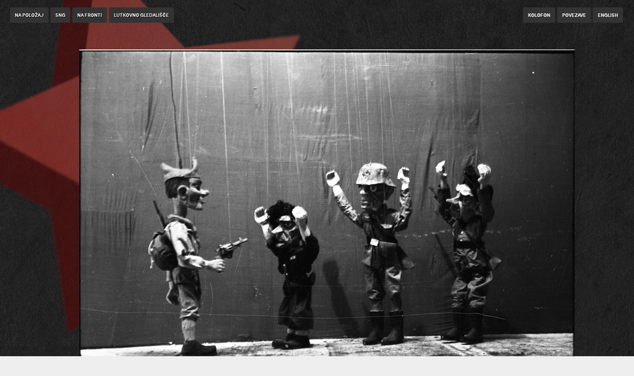

--- FILE ---
content_type: text/css
request_url: https://partizanskogledalisce.agrft.uni-lj.si/wp-content/themes/partizanskogledalisce/style.css
body_size: 43303
content:
/*   
Theme Name: Partizansko gledalisce
Theme URI: http://www.partizanskogledalisce.si
Author: Brezar Zas
Version: 1
License: Creative Commons Attribution-Share Alike 3.0 (http://creativecommons.org/licenses/by-sa/3.0/). 
*/

body {
	background-color: #eee;
	border-top: 0px solid;
	border-color: #BA0000;
	font-family: Novecentowide-Bold;
	color: #50534f;
	margin: 0px;
	padding-top: 0px;
	padding-right: 0px;
	padding-bottom: 0px;
	padding-left: 0px;

}


@font-face {
	font-family: 'Novecentowide-Bold';
	src: url('webfonts/24AB05_0_0.eot');
	src: url('webfonts/24AB05_0_0.eot?#iefix') format('embedded-opentype'),url('webfonts/24AB05_0_0.woff') format('woff'),url('webfonts/24AB05_0_0.ttf') format('truetype');
	}

@font-face {
	font-family: 'Novecentowide-Book';
	src: url('webfonts/24AB18_0_0.eot');
	src: url('webfonts/24AB18_0_0.eot?#iefix') format('embedded-opentype'),url('webfonts/24AB18_0_0.woff') format('woff'),url('webfonts/24AB18_0_0.ttf') format('truetype');
	}



.Novecentowide-Bold { 
	font-family: Novecentowide-Bold;
	font-weight: normal;
	font-style: normal;
}

.Novecentowide-Book { 
	font-family: Novecentowide-Book;
	font-weight: normal;
	font-style: normal;
}

#container {
	margin-top: 0px;
	margin-bottom: 0px;
	margin-left: auto;
	padding-left:0px;
	padding-right:0px;
}

#wrapper {
	width: 960px;
	margin: 0 auto;
	padding-top: 100px;	
	padding-left: 20px;
	padding-right: 20px;
}

#header {
	margin-right: auto;
	margin-top: 0px;
	margin-bottom: 20px;
	margin-left: auto;
	padding-bottom:0px;
	height:74px;
	font-size: 12px;
	position: fixed;
	width: 100%;
	z-index:8888;
}

#headerlinks {
	width:960px;
	margin-right: auto;
	margin-top: -50px;
	margin-bottom: 10px;
	margin-left: auto;
	padding-bottom:0px;
	height:1px;
	font-size: 12px;
	overflow: hidden;
}

#headerdesno {
	float: right;
	color: #eee;
	font-size: 10px;
}

#headerdesno a{
	color: #eee;
	float:right;
	margin-top: 15px;
	margin-bottom: 15px;
	margin-right: 25px;
	margin-left: 5px;
	padding: 5px 10px;
	background-color: #333;
	border-radius: 3px;
}

#headerdesno2 {
	float: right;
	color: #eee;
	font-size: 10px;
	margin-right: 20px;
}

#headerdesno2 a{
	color: #eee;
	float:right;
	margin: 15px 2px;
	padding: 10px;
	background-color: #333;
	border-radius: 3px;
	font-size: 9px;
}


#headerdesno a:hover{
	background-color: #111;
	background-image:url('<?php echo home_url(); ?>/wp-content/themes/partizanskogledalisce/images/header-bg1.jpg');
	opacity: 0.9;
}

#headerdesno2 a:hover{
	background-color: #111;
	background-image:url('<?php echo home_url(); ?>/wp-content/themes/partizanskogledalisce/images/header-bg1.jpg');
	opacity: 0.9;
}

#headerlogo {
	position: absolute;
	top:25px;
	right:62px;
	color: #eee;
	text-shadow: 1px 1px #000;
	font-size: 12px;
}


#headerlogo a{
	color:#eee;
}

#headersredina {
	width:570px;
	float: left;
	margin-left: 18px;
}


#headersredina a{
	color: #eee;
	float:left;
	margin: 15px 2px;
	padding: 10px 10px;
	background-color: #333;
	border-radius: 3px;

}

#headersredina a:hover{
	color: #fff;
	background-color: #111;
	background-image:url('images/header-bg1.jpg');
	opacity: 0.9;
}

#headermeni1 {
	float: left;
	overflow: hidden;
}


#headermeni2 {
	float: left;
	overflow: hidden;
}


#headermeni3 {
	float: left;
	overflow: hidden;
}

#headermeninaslov {
	text-align:right;
	font-size: 9px;
	color: #000;
	color:#fff;
	text-shadow: 1px 1px #000;
}




#headermenislika {
	width:90px;
	position: absolute;
	float: left;
	height:70px;
	font-size: 12px;
	opacity: 0.5;
	top:16px;
}

.gallery-caption {
	color: #fff;
	background-color:#222;
	padding:3px;
	display:inline;
	text-shadow: 1px 1px #42210B;
	border: 1px solid #42210B;
	line-height: 30px;
}



#carouselwrapper {
	background-color: #222;
	height:320px;
	width: 100%;
	float: left;
	background-image:url('images/bg-repertoar.jpg');
}

#carouselpasica {
	height:50px;
	margin: 0px auto;
	width: 90%;
	color: #eee;
	text-shadow: 1px 1px #000;
	padding-top: 20px;
	font-size: 14px;
	text-align: center;
}

#carouselpasica a{
	color: #aaa;
}

#carouselpasica a:hover{
	color: #fff;
}

#carouselpasica p{
	margin: 0px;
	
}

#carouselpasicasp {
	height:50px;
	margin: 0px auto;
	padding-top: 20px;
	text-align: center;
}

#carouselpasicasp a{ 
	color: #fff;
	border-radius: 3px;
	padding: 10px 25px 10px 20px;
	background-image: url("images/bg-rdec.jpg");

}

#carouselpasicasp a:hover{ 
	background-image: none;
	background-color: #333;
	text-shadow: 1px 1px #000;
	}

#carousel {
	height:200px;
	margin: 0px auto;
	width: 90%;
}

#carouselozji {
	height:200px;
	margin: 0px auto;
	width: 90%;
}

.arrow-right { 
	float:right; 
	font-size: 25px;
	color: #222;
	text-align: center;
	letter-spacing: -8px;
	position: absolute;
	right: 20px;
	margin-top: 70px;
	width:100px;

	}

.arrow-left { 
	float:left; 
	font-size: 25px;
	color: #222;
	text-align: center;
	letter-spacing: -8px;
	position: absolute;
	left: 20px;
	margin-top: 70px;
	width:100px;

	}

.arrow-left a{ 
	color: #eee;
	padding: 7px 25px 7px 20px;
	border-radius: 3px;
	background-color: #333;
	text-shadow: 1px 1px #000;	}

.arrow-left a:hover{ 
	color: #000;
	background-image: url("images/bg-rdec.jpg");
	text-shadow: 1px 1px #ff9999;	
}

.arrow-right a{ 
	color: #eee;
	padding: 7px 25px 7px 20px;
	border-radius: 3px;
	background-color: #333;
	text-shadow: 1px 1px #000;
	}

.arrow-right a:hover{ 
	color: #000;
	background-image: url("images/bg-rdec.jpg");
	text-shadow: 1px 1px #ff9999;
	}


/* Zacetek Druga stran */

#ozadjedruga {
	background-color: #222;
	background-image:url("images/bg-repertoar.jpg");
	background-position:center top;
	font-family: Novecentowide-Bold;
	padding-top: 0px;
	padding-right: 0px;
	padding-bottom: 0px;
	padding-left: 0px;
	margin: 0px;
	min-height:1000px;
}

#headerdruga {
	width:960px;
	margin-right: auto;
	margin-top: 0px;
	margin-left: auto;
	margin-bottom:0px;
	padding-top: 30px;
	height:120px;
	font-size: 12px;
	overflow: hidden;
	color: #fff;

}

#wrapperdruga {
	width: 960px;
	margin: 0 auto;
	padding-left: 20px;
	padding-right: 20px;
}

.postdrugaimg {
	width: 900px;
	display: block; 
	position: relative;
	overflow:visible;
	margin: 0 auto;
	border: 0px solid #111;
	box-shadow: 0 0 25px #111;
	margin-top: 50px;
	background-color: #222;
}

#ozadjezemljevid {
	background-image:url('images/zvezda.png');
	background-position:left top;
	background-repeat: no-repeat;
	font-family: Novecentowide-Bold;
	padding-top: 0px;
	padding-right: 0px;
	padding-bottom: 0px;
	padding-left: 0px;
	margin: 0px;
	min-height:1000px;
}

#menidruga {
	width:300px;
	margin-right: 20px;
	float: left;
	margin-bottom:20px;
	margin-top:80px;
	height:313px;
	font-size: 12px;
	overflow: hidden;
}

#textdruga {
	width:290px;
	float: left;
	height:163px;
	font-size: 11px;
	overflow: hidden;
	margin-top: 85px;
}


#naslovdruga {
	text-align:center;
	font-size: 20px;
	line-height: 30px;
	height: 35px;
	color: #fff;
	border-bottom: 2px solid #fff;
}

#opisdruga {
	text-align:center;
	font-size: 15px;
	line-height:18px;
	height: 127px;
	color: #fff;
	padding-top:10px;
	font-family: 'Didact Gothic', sans-serif;
}


#opiscat {
	text-align:center;
	font-size: 15px;
	line-height:18px;
	color: #ff6464;
	font-family: 'Didact Gothic', sans-serif;
	margin-top:10px;
}

#opiscat a{
	color: #eeeeee;
}

#opiscat a:hover{
	color: #ff6464;
}

#slikadruga {
	width:280px;
	position: absolute;
	float: left;
	height:313px;
	font-size: 12px;
	opacity: 0.5;
}

#slikadruga:hover {
	opacity: 1;
transition: opacity .25s ease-in-out;
   -moz-transition: opacity .25s ease-in-out;
   -webkit-transition: opacity .25s ease-in-out;
}

/* Konec Druga stran */




/* Zacetek Garderoba */

#gartambi {
	width: 460px;
	float: left;
	position: relative;
	margin-bottom: 5px;
	margin-right: 20px;
	margin-top: 30px;
	height: 320px;
}

#gartambislikca {
	height: 170px;
	width: 125px;
	float: left;
	margin-top: 20px;
	border-top: 2px solid #fff;
	padding-top: 15px;
}

#gartambitekst {
	font-family: 'Didact Gothic', sans-serif;
	font-size: 15px;
	width: 275px;
	float: left;
	text-align: left;
	color:#000;
	line-height: 20px;
	margin-left:20px;
}

.postgarderoba {
	width: 960px;
	overflow:visible;
	text-align:justify;
	line-height:1.8em;
	font-size:13px;
	margin-top:0px;
	margin-left: auto;
	margin-right: auto;
}

.postgardtitle {
	width: 960px;
	float:left;
	text-align: center;
	line-height:70px;
	font-size: 36px;
	position: absolute;
	margin-top: -90px;
	margin-bottom: 50px;
}



.postgardtitle p{
	color: #eee;
	background-color: #222;
	background-image:url('<?php echo home_url(); ?>/wp-content/themes/partizanskogledalisce/images/header-bg1.jpg');
	padding: 10px 30px 10px 30px;
	display:inline;
	box-shadow: 0 0 2px #000;
	border: 1px solid #000;
}

.postgarderobatitle {
	width: 960px;
	float:left;
	text-align: center;
	line-height:70px;
	font-size: 36px;
	position: absolute;
	margin-bottom: 50px;
}



.postgarderobatitle p{
	color: #eee;
	background-color: #222;
	background-image:url('<?php echo home_url(); ?>/wp-content/themes/partizanskogledalisce/images/header-bg1.jpg');
	padding: 10px 30px 10px 30px;
	display:inline;
	border: 1px solid #000;
}


/* Konec Garderoba */



/* Zacetek Lutke */

#ozadjelutke {
	background-color: #AA8863;
	background-image:url('images/bg-rjav.jpg');
	background-position:center top;
	padding-right: 0px;
	padding-bottom: 0px;
	padding-left: 0px;
	margin: 0px;
}

#ozadjejurcek {
	background-color: #AA8863;
	background-position:center top;
	padding-top: 80px;
	padding-right: 0px;
	padding-bottom: 0px;
	padding-left: 0px;
	margin: 0px;
	background-size: 100%;
	background-attachment:fixed;
}

#headerlutke {
	background-image:url('images/bg-lutke.png');
	background-position:center top;
	background-repeat: no-repeat;
	width:100%;
	margin-right: auto;
	margin-left: auto;
	height:200px;
	font-size: 12px;
	overflow: hidden;
	padding-top: 80px;
}

#slikalutke {
	width:960px;
	margin-right: auto;
	margin-top: 0px;
	margin-left: auto;
	padding-bottom:0px;
	height:543px;
	font-size: 12px;
	overflow: hidden;
	margin-bottom: -100px;
	color: #fff;

}

#slikalutkescena {
	width:800px;
	margin-right: auto;
	margin-top: 0px;
	margin-left: auto;
	padding-bottom:0px;
	height:307px;
	font-size: 12px;
	overflow: hidden;
	margin-bottom: -100px;
	color: #fff;

}

#slikalutkejurcek {
	width:800px;
	margin-right: auto;
	margin-top: 0px;
	margin-left: auto;
	padding-bottom:0px;
	height:307px;
	font-size: 12px;
	overflow: hidden;
	margin-bottom: -100px;
	color: #fff;

}


#logolutke {
	float:left;
	font-size: 16px;
	overflow: visible;
	color:#000;
	margin-top:25px;
}

#logolutke a{
	color:#000;
}


#menilutke {
	width:100%;
	margin-left: auto;
	margin-right: auto;
	overflow: visible;
	text-align:center;
	text-shadow: 1px 1px #42210B;
	position: absolute;
	line-height: 35px;
	top: 230px;
}

#menilutke1 {
	width:100%;
	margin-left: auto;
	margin-right: auto;
	margin-top:10px;
	overflow: visible;
	text-align:center;
	font-size:18px;
	line-height: 40px;
	letter-spacing:15px;
	color:#000;
	text-shadow: 1px 1px #A67C52;
}

#menilutke a{
	color:#333;
	background-color: #eee;
	text-shadow: 1px 1px #fff;
	margin: 0px 2px;
	font-size: 9px;
	padding: 10px 10px;	
	border-radius: 3px;
}

#menilutke a:hover{
	opacity: 0.5;
}

.lutkeexcerpt {
	width: 880px;
	margin: 30px 40px;
	text-align:center;
	line-height: 30px;
	font-size: 17px;
	font-family: 'Didact Gothic', sans-serif;
	border-top: 2px solid #fff;
	border-bottom: 2px solid #fff;
	text-shadow: 0 0 2px #42210B;
	padding: 30px 0px;
	float:left;
	color:#fff;
}

.lutkeexcerpt p{
	color: #fff;

}


.lutkeexcerptscena {
	width: 880px;
	margin: 30px 40px;
	text-align:center;
	line-height: 30px;
	font-size: 17px;
	font-family: 'Didact Gothic', sans-serif;
	border-top: 2px solid #fff;
	border-bottom: 2px solid #fff;
	text-shadow: 0 0 2px #42210B;
	padding: 30px 0px;
	float:left;
	color:#fff;
}

.lutkeexcerptscena p{
	color: #fff;
	padding:3px;
	display:inline;
	text-shadow: 1px 1px #42210B;
}
#thumbilutke {
	width: 300px;
	height: 250px;
	position: relative;
	padding-top: 25px;
	float: left;
	margin-right: 20px;
}

#thumbilutkeslikca {
	border: 0px solid #fff;
	box-shadow: 0 0 3px #000;
	float: left;
	width: 150px;
	height: 150px;
	overflow: hidden;
}

#thumbitekstlutke {
	font-family: 'Novecentowide-bold', Courier new, arial, san-serif;
	font-size: 15px;
	width: 300px;
	height: 190px;
	float: left;
	text-align:center;
	color:#000;
	line-height: 21px;
	padding-top:15px;
}

.lutkecontent {
	font-family: 'Didact Gothic', sans-serif;
	text-align:left;
	text-shadow: 1px 1px #A67C52;
	color:#fff;
	font-size: 14px;
	float: left;
	width: 840px;
	padding:0 60px;
	margin-bottom: 300px;
}

.previewlutke{

opacity: 0.5;
   transition: opacity .25s ease-in-out;
   -moz-transition: opacity .25s ease-in-out;
   -webkit-transition: opacity .25s ease-in-out;
}

.previewlutke:hover {
      opacity: 1;
      }

/* Konec Lutke */

/* Zacetek Scena */

.scenacontent {
	font-family: 'Didact Gothic', sans-serif;
	text-align:left;
	text-shadow: 1px 1px #A67C52;
	color:#fff;
	font-size: 14px;
	float: left;
}

.scenacontent2 {
	font-family: 'Didact Gothic', sans-serif;
	text-align:left;
	text-shadow: 1px 1px #A67C52;
	color:#fff;
	font-size: 16px;
	float: left;
	width: 430px;
	margin-right: 50px;
	line-height: 26px;
}

#thumbiscena {
	width: 300px;
	height: 250px;
	float: left;
	position: relative;
	padding-top: 30px;
	margin-bottom: 15px;
	margin-top: 35px;
	margin-right: 10px;
	margin-left: 10px;
}


#thumbitekstscena {
	width: 300px;
	float: left;
	text-align:center;
	color:#000;
	font-family: 'Didact Gothic', sans-serif;
	font-size: 15px;
	line-height: 25px;
}


/* Konec Scena */

/* Zacetek Jurcek */

.jurcekcontent {
	font-family: 'Didact Gothic', sans-serif;
	text-align:center;
	text-shadow: 1px 1px #A67C52;
	color:#fff;
	font-size: 14px;
	float: left;
}

.jurcekontent2 {
	font-family: 'Didact Gothic', sans-serif;
	text-align:left;
	text-shadow: 1px 1px #A67C52;
	color:#fff;
	font-size: 16px;
	float: left;
	width: 430px;
	margin-right: 50px;
	line-height: 26px;
}

#thumbijurcek {
	width: 425px;
	height: 150px;
	float: left;
	position: relative;
	border-top: 1px dashed #000;
	border-bottom: 0px solid #FF4A4A;
	padding-top: 50px;
	margin-bottom: 15px;
	margin-top: 35px;
	margin-right: 55px;
}


#thumbitekstjurcek {
	width: 250px;
	height: 200px;
	float: right;
	text-align:left;
	color:#000;
	font-family: 'Didact Gothic', sans-serif;
	font-size: 15px;
	line-height: 18px;
}


/* Konec Jurcek */





/* Zacetek Tecaji */

#ozadjetecaji {
	background-color: #FF6464;
	background-image:url("images/bg-rdec.jpg");
	background-position:center top;
	padding-top: 0px;
	padding-right: 0px;
	padding-bottom: 0px;
	padding-left: 0px;
	margin: 0px;
}

#headertecaji {
	width:960px;
	margin-right: auto;
	margin-top: 0px;
	margin-left: auto;
	padding-bottom:0px;
	height:543px;
	font-size: 12px;
	overflow: hidden;
	margin-bottom: -100px;
	color: #fff;

}

.tecajicontent {
	width: 100%;
	float: left; 
	display: block; 
	position: relative;
	overflow:visible;
	text-align:left;
	line-height:1.8em;
	font-size:14px;
	margin-top:0px;
	margin-bottom: 25px;
	color: #eee;
	font-family: 'Didact Gothic', sans-serif;
}

.tecajicontent img{
	float: left; 
}


#logotecaji {
	float:left;
	font-size: 16px;
	overflow: visible;
	color:#fff;
	margin-left:80px;
	margin-top:60px;
}

#logotecaji a{
	color:#fff;
}

.tecajiexcerpt {
	width: 880px;
	margin: 30px 40px;
	text-align:center;
	line-height: 30px;
	font-size: 17px;
	font-family: 'Didact Gothic', sans-serif;
	border-top: 2px solid #fff;
	border-bottom: 2px solid #fff;
	text-shadow: 0 0 2px #ff0000;
	padding: 30px 0px;
	float:left;
	color:#fff;
}

.tecajiexcerpt2 {
	width: 880px;
	margin: 30px 40px;
	text-align:center;
	line-height: 30px;
	font-size: 17px;
	font-family: 'Didact Gothic', sans-serif;
	border-top: 2px solid #fff;
	border-bottom: 2px solid #fff;
	text-shadow: 0 0 2px #ff0000;
	padding: 30px 0px;
	float:left;
	color:#fff;
}

.tecajiexcerpt p{
	color: #fff;
	padding:3px;
	display:inline;
	text-shadow: 0px 0px 3px #ff0000;
}

#tectambi {
	width: 290px;
	height: 290px;
	float: left;
	position: relative;
	margin-right: 30px;
	margin-top: 15px;
}

#tectambislikca {
	width: 130px;
	height: 145px;
	overflow: hidden;
	margin: 0 auto;
	border-bottom: 2px solid #fff;
}

#tectambitekst {
	font-family: 'Didact Gothic', sans-serif;
	font-size: 15px;
	width: 290px;
	height: auto;
	float: right;
	text-align:center;
	color:#000;
	line-height: 20px;
	padding-top: 15px;
}



/* Konec Tecaji */


/* Zacetek Na fronti */


#headernafronti {
	background-image:url('images/bg-nafronti.png');
	background-position: center top;
	background-repeat: no-repeat;
	width:100%;
	margin-right: auto;
	margin-left: auto;
	height:200px;
	font-size: 12px;
	overflow: hidden;
	border-bottom: 0px solid #87965E;
	ox-shadow: 0 0 2px #555;
	padding-top: 80px;
}



#logonafronti {
	float:left;
	font-size: 16px;
	overflow: visible;
	color:#000;
	margin-left:80px;
}

#logonafronti a{
	color:#000;
}

#meninafronti {
	width:100%;
	margin-left: auto;
	margin-right: auto;
	overflow: visible;
	text-align:center;
	text-shadow: 1px 1px #2D380F;
	position: absolute;
	line-height: 35px;
	top: 230px;
}

#meninafronti1 {
	width:100%;
	margin-left: auto;
	margin-right: auto;
	margin-top:10px;
	overflow: visible;
	text-align:center;
	font-size:18px;
	line-height: 40px;
	letter-spacing:15px;
	color:#000;
	text-shadow: 1px 1px #87965E;
}

#meninafronti a{
	color:#333;
	background-color: #eee;
	text-shadow: 1px 1px #fff;
	margin: 0px 2px;
	font-size: 9px;
	padding: 10px 10px;	
	border-radius: 3px;
}

#meninafronti a:hover{
	opacity: 0.5;
}

#meninafronti a:active{
	color: #000;
}

#meninafronti a:focus{
	color: #000;
}

#ozadjeagit {
	background-color: #a5b382;
	background-image:url("images/bg-zelen.jpg");
	background-position:center;
	padding-right: 0px;
	padding-bottom: 0px;
	padding-left: 0px;
	margin: 0px;
}

#ozadjeagit7 {
	background-color: #a5b382;
	background-image:url("images/bg-zelen.jpg");
	background-position:center top;
	padding-right: 0px;
	padding-bottom: 0px;
	padding-left: 0px;
	margin: 0px;
}

#ozadjeagit9 {
	background-color: #a5b382;
	background-image:url("images/bg-zelen.jpg");
	padding-right: 0px;
	padding-bottom: 0px;
	padding-left: 0px;
	margin: 0px;
}

#ozadjeagit14 {
	background-color: #a5b382;
	background-image:url("images/bg-zelen.jpg");
	padding-right: 0px;
	padding-bottom: 0px;
	padding-left: 0px;
	margin: 0px;
}

.agitexcerpt {
	width: 880px;
	margin: 30px 40px;
	text-align:center;
	line-height: 30px;
	font-size: 17px;
	font-family: 'Didact Gothic', sans-serif;
	border-top: 2px solid #fff;
	border-bottom: 2px solid #fff;
	text-shadow: 0 0 2px #2D380F;
	padding: 30px 0px;
	float:left;
	color:#fff;
}

.agitexcerpt p{
	color: #fff;
	padding:3px;
}


#agitambitekst {
	font-family: 'Didact Gothic', sans-serif;
	font-size: 15px;
	width: 290px;
	float: left;
	text-align:center;
	color:#000;
	line-height: 20px;
	height: auto;
	padding-top: 15px;
}


.nafronticontent {
	font-family: 'Didact Gothic', sans-serif;
	text-align:left;
	color:#fff;
	font-size: 14px;
	float: left;
	width: 450px;
	margin-right: 30px;
	margin-bottom: 30px;
	line-height: 24px;
	border-top: 2px solid #fff;
	padding-top: 15px;
}

.feat_img {
      width:100%px;
      height:320px;
      background-position: center top;
      display:block;
	background-size: cover;
}

/* Konec Na fronti */


/* 00000000000000000000000000000000000000000000000000000000000000000000000000000000000000000000000000000000 */

/* Zacetek repertoar */


#ozadjerepertoar {
	background-color: #FF6464;
	background-image:url("images/bg-rdec.jpg");
	background-position:center top;
	padding-top: 0px;
	padding-right: 0px;
	padding-bottom: 0px;
	padding-left: 0px;
	margin: 0px;
}

.repertoartitle {
	line-height:18pxpx;
	font-size:13px;
	margin-top: 15px;
	text-align: left;
}

.repertoartitle a{
	color: #111;
	padding:3px;
	display:inline;
	text-shadow: 1px 1px #FF9999;
}

.repertoartitle a:hover{
	color: #222;
}

.repertoartitle1 {
	font-size:24px;
	margin-bottom:25px;
	text-align: left;
}

.repertoartitle1 a{
	color: #fff;
	padding:3px;
	display:inline;
	text-shadow: 1px 1px #ff0000;
}

.repertoartitle1 a:hover{
	color: #222;
}


#repertoarpredstave {
	width: 300px;
	height: 225px;
	float: left;
	position: relative;
	margin-top: 20px;
	margin-bottom: 20px;
	margin-right: 20px;
	border-bottom: 3px solid #000;
}

#repertoarslikca {
	border: 0px solid #fff;
	box-shadow: 0 0 0px #000;
	margin: 0 auto;
	overflow: hidden;
	width: 300px;
	height: 130px;
}

/* Konec repertoar */


/* 00000000000000000000000000000000000000000000000000000000000000000000000000000000000000000000000000000000 */

#ozadjesng {
	background-color: #111;
	background-image:url('images/bg-sng-igralci.jpg');
	background-position:center;
	padding-right: 0px;
	padding-bottom: 0px;
	padding-left: 0px;
	margin: 0px;
	background-size: cover;
	padding-top: 35px;
}




/* Zacetek Predstave */


#ozadjepredstave {
	background-color: #FF6464;
	background-image:url("images/bg-rdec.jpg");
	background-position:center top;
	padding-top: 0px;
	padding-right: 0px;
	padding-bottom: 0px;
	padding-left: 0px;
	margin: 0px;
}

#headerpredstave {
	background-image:url('images/bg-sng.png');
	background-position: center;
	background-repeat: no-repeat;
	width:100%;
	margin-right: auto;
	margin-left: auto;
	height:200px;
	font-size: 12px;
	overflow: hidden;
	padding-top: 80px;
}

#logopredstave {
	float:left;
	width: 280px;
	height:130px;
	font-size: 12px;
	overflow: visible;
}

#menipredstave {
	width:100%;
	margin-left: auto;
	margin-right: auto;
	overflow: visible;
	text-align:center;
	text-shadow: 1px 1px #ff0000;
	position: absolute;
	line-height: 35px;
	top: 230px;
}

#menipredstave1 {
	width:100%;
	margin-left: auto;
	margin-right: auto;
	margin-top:10px;
	overflow: visible;
	text-align:center;
	font-size:18px;
	line-height: 40px;
	text-shadow: 1px 1px #FF7D7D;
	letter-spacing:15px;
	color:#000;
}


#menipredstavebreak {
	width:20px;
	height: 5px;
	margin-left: auto;
	margin-right: auto;
	margin-top:35px;
	overflow: visible;
	background-color:#000;
}


#menipredstavebreakbottom {
	width:20px;
	height: 5px;
	margin-left: auto;
	margin-right: auto;
	margin-top:10px;
	overflow: visible;
	background-color:#000;
}

#menipredstave a{
	color:#333;
	background-color: #eee;
	text-shadow: 1px 1px #fff;
	margin: 0px 2px;
	font-size: 9px;
	padding: 10px 10px;	
	border-radius: 3px;

}

#menipredstave a:hover{
	opacity: 0.5;
}

#menipredstave a:active{
	color: #000;
}

#meninapredstave a:focus{
	color: #000;
}


#wrapperpredstave {
	width: 960px;
	margin: 0 auto;
	padding-top: 0px;
	padding-left: 20px;
	padding-right: 20px;
	overflow: visible;
}

.postpredstave {
	width: 100%;
	float: left; 
	display: block; 
	position: relative;
	overflow:visible;
	text-align:justify;
	line-height:1.8em;
	font-size:13px;
	margin-bottom: 30px;
}


.postpredstavecrno {
	width: 100%;
	display: block; 
	position: relative;
	overflow:visible;
	margin: auto;
	height: 450px;
	padding-top: 30px;
}

.postpredstaveimg {
	width: 900px;
	display: block; 
	position: relative;
	overflow:hidden;
	margin: auto;
	box-shadow: 0 0 30px #000;
	margin-bottom:30px;
}

.postpredstavetitle {
	width: 100%;
	float: left; 
	text-align:center;
	line-height:3em;
	font-size: 20px;
	position: absolute;
	margin-top: -60px;
}

.postpredstavetitle p{
	color: #fff;
	background-color:#FF6464;
	background-image:url("images/bg-rdec.jpg");
	padding: 20px 40px;
	display:inline;
	text-shadow: 1px 1px #ff0000;
}




.postpredstavenaprej {
	font-size: 25px;
	width:100px;
	text-align: center;
	position: absolute;
	top: 550px;
	right: 20px;
	letter-spacing: -8px;
}

.postpredstavenaprej a{
	color: #eee;
	padding: 7px 25px 7px 20px;
	border-radius: 3px;
	background-color: #333;
	text-shadow: 1px 1px #000;
}

.postpredstavenaprej a:hover{
	color: #fff;
	background-image:url('images/header-bg1.jpg');
	text-shadow: 1px 1px #000;
}

.postpredstavenazaj {
	font-size: 25px;
	width:100px;
	text-align: center;
	position: absolute;
	top: 550px;
	left: 20px;
	letter-spacing: -8px;
}

.postpredstavenazaj a{
	color: #eee;
	padding: 7px 25px 7px 20px;
	border-radius: 3px;
	background-color: #333;
	text-shadow: 1px 1px #000;
}


.postpredstavenazaj a:hover{
	color: #fff;
	background-image:url('images/header-bg1.jpg');
	text-shadow: 1px 1px #000;
}


#predstavevideowrapper {
	width: 960px;
	display: block; 
	position: relative;
	overflow:visible;
	margin: auto;
	height: auto;
	float: left;
	margin-bottom: 30px;
	margin-top: 30px;
	background-image:url('images/bg-repertoar.jpg');
	box-shadow: 0 0 30px #000000;
	background-color: #222;
}

#predstavevideowrapper2 {
	width: 940px;
	display: block; 
	position: relative;
	overflow:visible;
	margin: auto;
	height: auto;
	float: left;
	margin-bottom: 80px;
	margin-top: 30px;
	background-image:url('images/bg-repertoar.jpg');
	box-shadow: 0 0 10px #000000;
	background-color: #222;
}

.predstavevideo2 {
	width: 520px;
	display: block; 
	position: relative;
	overflow:hidden;
	margin: 0px auto;
	color: #eee;
	text-align: center;
	float:left;
}

.predstavetext2 {
	width: 385px;
	display: block; 
	position: relative;
	overflow:hidden;
	margin: 0px auto;
	color: #ccc;
	font-size: 13px;
	text-align: left;
	float:right;
	font-family: 'Didact Gothic', sans-serif;
	padding-right: 15px;
}

/* Konec Predstave */


/* 00000000000000000000000000000000000000000000000000000000000000000000000000000000000000000000000000000000 */

/* Zacetek Kolofon */

#ozadjekolofon {
	background-color: #222;
	background-image: url("images/bg-repertoar.jpg");
	background-position:center;
	padding-right: 0px;
	padding-bottom: 0px;
	padding-left: 0px;
	margin: 0px;
	border-top: 0px dashed #000;

}

#headerkolofon {
	width:100%;
	margin-right: auto;
	margin-left: auto;
	height: 130px;
	font-size: 12px;
	overflow: hidden;
	padding-top: 80px;
}


#wrapperkolofon {
	width: 960px;
	margin: 0 auto;
	padding-left: 20px;
	padding-right: 20px;
}

.kolofonexcerpt {
	font-size:16px;
	padding: 40px 60px;
	color:#ddd;
	text-shadow: 0px 0px 5px #000;
	line-height:30px;
	font-family: 'Didact Gothic', sans-serif;
	text-align: center;
	width: 840px;
	float:left;
}

.kolofonexcerpt a{
	color:#ff6464;
}

.kolofonexcerpt a:hover{
	color:#eee;
}

.kolofondata {
	font-size:12px;
	color:#fff;
	line-height:24px;
	text-align: center;
	padding-top: 25px;
	width: 700px;
	margin: 25px auto 50px;
	border-top: 0px dashed #000;
}
#kolofonbreak {
	width:20px;
	height: 5px;
	margin-left: auto;
	margin-right: auto;
	margin-top:35px;
	overflow: visible;
	background-color:#fff;
}


#kolofonbreakbottom {
	width:20px;
	height: 5px;
	margin-left: auto;
	margin-right: auto;
	margin-top:10px;
	overflow: visible;
	background-color:#fff;
}

#titlekolofon {
	width:100%;
	margin-left: auto;
	margin-right: auto;
	margin-top:10px;
	overflow: visible;
	text-align:center;
	font-size:30px;
	line-height: 40px;
	text-shadow: 0px 0px 3px #000;
	letter-spacing:15px;
	color:#eee;
}

/* Konec Kolofon */

/* Zacetek Predstave excerpt */

.predstaveexcerpt {
	width: 880px;
	margin: 30px 40px;
	text-align:center;
	line-height: 30px;
	font-size: 17px;
	font-family: 'Didact Gothic', sans-serif;
	border-bottom: 2px solid #fff;
	float:left;
	text-shadow: 0px 0px 3px #ff0000;

}

.predstaveexcerpt p{
	color: #fff;
	padding:3px;
	margin-bottom: 30px;
}

.postpredstavetitleex {
	font-size: 42px;
	color: #222;
	float:left;
	width:100%;
	text-align: center;
	text-shadow: 1px 1px #fff;
	border-bottom: 1px dashed #222;
	margin-bottom: 25px;
}

.postpredstavetitleex p{
	padding:15px;
	margin:0;
}

/* Konec Predstave excerpt */






.navigation {
	font-size: 1em;
	line-height: 1.5;
	border-top: 1px dashed #888;
	padding-right: 0px;
	padding-top: 30px;
	padding-bottom: 30px;
	width:550px;
}


.post-share-buttons a {
	position: relative;
	display: inline-block;


	}
#navright {
	float: right;
	font-size: 1.3em;
	line-height: 1.3;
	text-align: right;
	width:170px;
	}

#navleft {
	float: left;
	font-size: 1.3em;
	line-height: 1.3;
	text-align: left;
	margin-left:0px;
	width:170px;
	}

#footer {
	float: none;
	clear: both;
	font-size: 12px;
	overflow: hidden;
	height:0px;

}

#footer2 {
	float: none;
	clear: both;
	font-size: 12px;
	overflow: hidden;
	height:300px;

}

#footerlevo {
	float:left;
	width: 190px;
	margin-right:20px;
	border-top: 2px solid #50534f;
	height:150px;
	padding-top:25px;
}

#footersredina {
	float:left;
	width: 530px;
	margin-right:20px;
	border-top: 2px solid #50534f;
	height:150px;
	padding-top:25px;
}

#footerdesno {
	float:left;
	width: 190px;
	border-top: 2px solid #50534f;
	height:150px;
	padding-top:25px;
}


#pagination {

	float: none;
	clear: both;
height: 200px;
background-color: #f2f2f2;
}

#pagination a {

text-transform: none;
font-size: 20px;
line-height: 2em;
background: #ff0000;
border: 4px solid #ff0000;
}



.menu {
	font-size:1em;
	font-weight:normal;
}

.menu a {
	text-decoration:none;
	font-weight:normal;
}

.menu li {
	padding-left: 10px;
	opacity: 0.99;
	}



.menu li:hover {
	padding-left: 10px;
	opacity: 1;
	}

#sidebarleft {
	width:190px;
	float: left;
	margin-right:20px;
	text-align: left;
	line-height: 1.5;
}

#sidebarright {
	width: 190px;
	float: right;
	padding: 0px;
	text-align: left;
	line-height: 1.5;
	margin-right:10px;
}

#sidebarleft a {
	font-size:14px;
	color:#50534f;
}

#sidebarleft a:hover{
	font-size:14px;
	color:#B81C2A;
}



#sidebarright a {
	font-size:12px;
	color:#50534f;
}


.linktext {
	font-size:9px;
	margin-left:5%;
	margin-right:5%;
}
.linktextarea {
	font-size:9px;
	overflow:visible;
}

#entries {
	float:left;
	width:540px;
}

.post ul li {
 }

.post {
width: 648px;
overflow:visible;
position: relative;
float:left;
height: 466px;
margin-bottom:0px;
margin-top:0px;
background: #fff;
}
.posttext {
width: 620px;
overflow:hidden;
position: relative;
float:left;
padding-left:10px;
padding-right:15px;
}

.posttitle {
width: 95%;
position: relative;
float:left;
}

.postdata {
width: 100%;
overflow:hidden;
position: relative;
float:left;
border-top:0px dashed #888;
margin-top: 0px;
text-transform: uppercase;
font-size: 10px;
}

.postimage {
width: 648px;
overflow:hidden;
position: relative;
float:left;
height: 348px;
background:#aaa;
}


.postother {
height: 35px;
float: left; 
margin-bottom:45px;
margin-top:45px;
width:645px;
}

.postother a{
font-weight:normal;
font-size:16px;
text-decoration:none;

}

.post a{
color: #000;
}

.postad {
width: 730px;
height: 150px;
float: left; 
border-bottom: 1px dashed #000;
margin-right:15px;
margin-bottom:15px;
}

.postother a:hover{
color:#ff0000;

}

.preview{

opacity: 1;
   transition: opacity .25s ease-in-out;
   -moz-transition: opacity .25s ease-in-out;
   -webkit-transition: opacity .25s ease-in-out;
}

.preview:hover {
      opacity: 0.6;
      }

.postcategories {
	width: 170px;
	height: 210px;
	float: left; 
	display: block; 
	position: relative;
	overflow:hidden;
	margin-right: 10px;
	margin-bottom:10px;
}

.postcategories2 {
	width: 170px;
	height: 200px;
	float: left; 
	display: block; 
	position: relative;
	overflow:hidden;
	margin-right: 10px;
	margin-bottom:10px;
	background-color: #eee;
}


.postcategories a{
	color: #313131;
	font-weight:normal;
	font-style: normal;
	font-size:12px;
	line-height:12px;

}

.postcategories2 a{
	color: #50534f;
	font-weight:normal;
	font-style: normal;
	font-size:12px;
	line-height:12px;

}

.postcategoriesname {
	display: block; 
	overflow:hidden;
	line-height:9px;
	padding-bottom:10px;
}

.postcategoriesname a{
color:#333;
font-size:14px;
}

.postcatdata {
text-align:left;
}

.postcatitle {
margin-top:10px;
}


.postcatitle a{
color: #50534f;
padding:5px;
}




.title {
	width: 550px;
	float: left;
	overflow:hidden;
	padding-bottom:10px;
}

.titleinner {

	float: left;
	overflow:hidden;
	color:#333;
	font-size: .9em;
	text-transform:uppercase;
	padding-left: 15px;
}

.titleinner a{
	color:#333;
	font-size:2em;
}

#tambivsi {
	width: 960px;
	float: left;
	position: relative;
}


#tambiwrap {
	padding-bottom: 40px;
	padding-top: 30px;
	width: 960px;
	position: relative;
	margin: 0 auto;
	border-top: 2px solid #fff;
}

#tambi {
	width: 290px;
	height: 265px;
	position: relative;
	padding-top: 0 15px;
	float: left;
	margin: 15px;
}
#tambibreakzg {
	width: 50px;
	height: 0px;
	margin-left: auto;
	margin-right: auto;
	margin-top: 0px;
	background-color: #000;
	z-index: 8888;
	
}

#tambibreaksr {
	width: 50px;
	height: 0px;
	margin-left: auto;
	margin-right: auto;
	background-color: #000;
	z-index: 8888;
	
}

#tambibreaksp {
	width: 50px;
	height: 5px;
	margin-left: auto;
	margin-right: auto;
	margin-top: 10px;
	background-color: #000;
	z-index: 8888;
	
}


#tambislikca {
	border-bottom: 0px solid #fff;
	margin: 0 auto;
	width: 130px;
	height: 130px;
	overflow: hidden;
}

#tambitekst {
	font-family: 'Didact Gothic', sans-serif;
	font-size: 15px;
	width: 290px;
	float: left;
	text-align:center;
	color:#000;
	line-height: 20px;
	height: auto;
	padding-top: 5px;
}

#thumbi {
	width: 290px;
	height: 275px;
	position: relative;
	padding-bottom: 15px;
	margin: 15px;
	float:left;
}

#thumbislikca {
	margin: 0 auto;
	width: 130px;
	border-bottom: 2px solid #FFF;
	padding-bottom: 15px;
}

#thumbislikcascena {
	margin: 0 auto;
	width: 130px;
	border-bottom: 2px solid #FFF;
	padding-bottom: 15px;
}

#thumbitekst {
	width:230px;
	margin: 15px auto;
	text-align:center;
	text-shadow: 1px 1px #FF9999;
	color:#000;
	font-size: 15px;
}

.clanicontent {
	font-family: 'Didact Gothic', sans-serif;
	text-align:center;
	text-shadow: 0px 0px 3px #ff0000;
	color:#fff;
	font-size: 14px;
}

.clanicontent p{
	margin:0px;
}


.postpage {
	float: left; 
	display: block; 
	position: relative;
	width: 819px;
	text-align:justify;
	padding-left: 15px;
	padding-right: 15px;
	background: #fff;
	margin-top:0px;
	margin-bottom:12px;
	font-size:13px;
	line-height:18px;
}

.postsingle {
	width: 960px;
	float: left; 
	display: block; 
	position: relative;
	overflow:visible;
	text-align:justify;
	line-height:1.8em;
	font-size:13px;
	margin-top:0px;
	margin-bottom: 25px;
}


.postsingleimg {
	width: 960px;
	height: auto;
	float: left; 
	display: block; 
	position: relative;
	margin-bottom:10px;
}

.postsingletitle {
	font-size: 18px;
	color: #fff;
	text-align: center;
}

.postsingle a{
	color: #50534f;
font-weight:normal;
margin-top:10px;

}

.postcomment {
	width: 300px;
	float: left; 
	text-align:justify;
	display: block; 
	position: relative;
	overflow:hidden;
	font-size:11px;
	margin-left: 0px;
	padding-top:0px;
}


.postcomment2 {
	width: 260px;
	float: left; 
	text-align:justify;
	display: block; 
	position: relative;
	overflow:hidden;
	font-size:11px;
	margin-left: 12px;
	padding-top:0px;
	padding-left:10px;
	background-color:#fff;
}

.excerpt {
	font-size:18px;
	padding: 40px 0px;
	color:#fff;
	text-shadow: 0px 0px 5px #ff0000;
	line-height:30px;
	font-family: 'Didact Gothic', sans-serif;
	text-align: center;
	width: 880px;
	float:left;
	margin: 30px 40px;
}



.excerpt a{
color: #ff0000;
}

.excerpt a:hover{
color: #a00000;
}



.excerptarhiv {
	border-bottom: 1px dashed #333;
	border-top: 1px dashed #333;
	padding-top:10px;
	padding-bottom:10px;
	text-transform:uppercase;
	width:226px;
}

.excerptarhiv a{
	text-transform:uppercase;
}

.predstavedata {
	font-size:12px;
	color:#fff;
	line-height:24px;
	text-align: center;
	padding-top: 25px;
	width: 960px;
	margin: 25px auto 50px;
	border-top: 2px solid #fff;
	float:left;
}

.predstavedatasredina {
	font-size:12px;
	color:#fff;
	line-height:24px;
	text-align: center;
	padding-top: 25px;
	width: 960px;
	margin: 25px auto 50px;
	border-top: 2px solid #fff;
	float: left;
}

.predstavedata2 {
	font-size:12px;
	width:400px;
	color:#888;
	text-shadow: 1px 1px #fff;
	line-height:24px;
	padding-left: 25px;
	margin-left: auto;
	margin-right: auto;
	border-left: 1px dashed #000;
	float: right;
}


.predstavevideo {
	font-size:12px;
	width:500px;
	color:#888;
	text-shadow: 1px 1px #fff;
	line-height:24px;
	margin-left: auto;
	margin-right: auto;
	float: left;
}




.postcomment select { 
	width: 260px;
	margin-top:10px;
}

.postcomment a{
	font-weight:normal;
	margin-top:10px;
	font-size:10px;
	text-align:left;
	text-transform: uppercase
}


.postcomment li{
background: #fff;
padding-left:10px;
padding-right:10px;
border-bottom:0px solid #f1f1f1;
margin-top:1px;
}

.postcomment a:hover{
color: #888;
}



.relatedposts {
	width: 100%;
	height:80px;
	float: left; 
	border-bottom: 1px solid #F9F7E8;
	text-align:left;
	padding-top:5px;
	background: #fff;
}

.relatedthumb {
width: 105px;
float: right; 
text-align:right;
}


.relatedcontent {
width: 105px;
float: left; 
}

.relatedposts a{
color: #888;
	font-size: 11px;
line-height:12px;
	text-decoration:none;
	text-align:left;
}


a {
	color: #b81c2a;
	font-weight: normal;
	text-decoration:none;
}

a:hover {
	color: #000;
}

h1 a:hover {
	color: #ff0000;
	font-weight: normal;
background: #ffffff;
}

h1 a {
	color: #000000;
	font-weight: normal;
}
a:link img {
	border: 0px solid #fff;
}

ul {
	list-style: none;
	margin-left: 0px;
	padding-left: 0px;
	margin-top: 0px;
}

li.linkcat {
	list-style-type: none;
}

#fb-root {
	padding:10px;
	}


#sidebar img{
	border: 0px solid #ffffff;
margin-left:0px;
	}

img {
	border: 0px solid #ffffff;
}

.imgleft {
	float:left;
	margin-right: 10px;
	margin-bottom: 10px;
}

.imgright {
	float: right;
	margin-left: 10px;
	margin-bottom: 10px;
border: 0px solid #000000;
}

img.frame {
	padding: 2px;
	border: solid 1px #ffffff;
}



h1 {
	font-size: 1.2em;
	text-align: left;
	font-weight: normal;
	letter-spacing: 0px;
	color:#000;
	text-transform: uppercase;

}


h2 {
	font-weight: bold;
	font-size: 5em;
	margin-bottom: 0px;
	color: #000000;
	text-align: left;
	font-style: normal;
	letter-spacing: -0px;
}
h3 {
	font-weight: normal;
	font-size: 16px;
	line-height:30px;
	color: #ffffff;
	text-align: center;
	font-style: normal;
	margin-top:15px;
	font-family: Novecentowide-Bold;
}

h4 {
	font-size: 16px;
	line-height:1em;
	color: #fff;
	text-align: left;
	margin-bottom:0px;
	margin-top:35px;
	font-family: Novecentowide-Bold;
	font-weight: normal;
}

h5 {
	font-weight: bold;
	font-size: 3em;
	margin-bottom: 0px;
	color: #000000;
	text-align: left;
	border-bottom-width: 0px;
	border-bottom-style: dotted;
	border-bottom-color: #000000;
	font-style: normal;
	letter-spacing: -1px;
	margin-top: 36px;
}

h6 {
	font-weight: normal;
	font-size: 5em;
	margin-bottom: -10px;
	color: #000000;
	text-align: left;
	letter-spacing: -5px;
	margin-top: -20px;
margin-left: -5px;
}

h7 {
	font-weight: normal;
	font-size: 0.9em;
	line-height: 3em;
}

h8 {
	font-weight: normal;
	font-size: 1.5em;
	margin-bottom: 0px;
	color: #ffffff;
background: #90ba00;
border: 3px solid #90ba00;
	text-align: left;
	font-style: normal;
	letter-spacing: -0px;
	margin-top: 0px;
}

h9 {
	font-weight: normal;
	font-size: 1.5em;
	margin-bottom: 0px;
	color: #ffffff;
background: #90ba00;
border: 3px solid #90ba00;
	text-align: right;
	font-style: normal;
	letter-spacing: -0px;
	margin-top: 0px;
}

h10 {
	font-size: 1.2em;
	line-height: 1.3em;
	text-align: left;
	font-weight: normal;

}

.post h3 {
	border-bottom: none;
	letter-spacing: normal;
	margin-bottom: -.5em;
}


blockquote {
	background-color: #Ffff77;
	font-size: 1.25em;
	line-height: 1.5;
	margin-top: 0px;
	margin-right: 0;
	margin-bottom: 0px;
	margin-left: 0;
	padding-top: 10px;
	padding-right: 30px;
	padding-bottom: 10px;
	padding-left: 30px;
}



/* Begin Comments*/

.comments_tiny {
	color: #b8b8b8;
	border-bottom: 1px solid silver;
}

.alt {
	margin: 0;
	padding: 0px;
}

.commentlist {
	margin-top: 0px;

}

.commentlist li {
	margin-top: 0px;
	margin-right: 0;
	margin-bottom: 0;
	margin-left: 0px;
}

.commentlist p {
	margin: 10px 5px 10px 0;
	color:#888;
}

#commentform p {
	margin: 5px 0;
}

.nocomments {
	text-align: center;
	margin: 0;
	padding: 0;
}

.commentmetadata {
	margin: 0;
	display: block;
}

li.comment {
	font-weight: bold;
	padding: 10px;
	list-style: none;
}

.commentlist p {
	font-weight: normal;
	text-transform: none;
	color:#888;
}

#commentform {
	margin-top: 30px;
}

.commentmetadata {
	font-weight: normal;
}

small, #sidebar ul ul li, #sidebar ul ol li, .nocomments, .postmetadata, blockquote, strike {
	color: #000000;
}

.content {
	margin-bottom: 25px;
	padding-left: 0px;
	font-weight: normal;
}

.commentbox {
	width: 100%;
	height: 100px;
}

/* End Comments */
